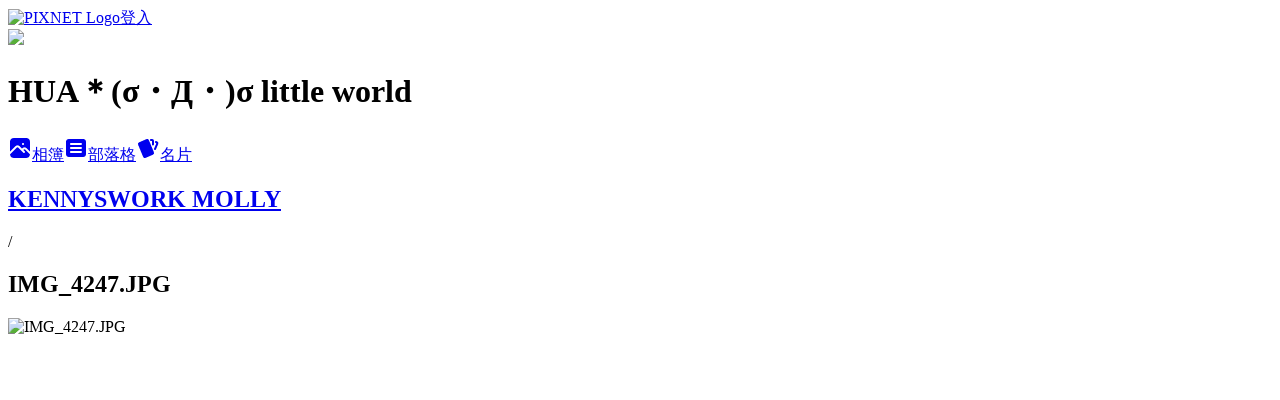

--- FILE ---
content_type: text/html; charset=utf-8
request_url: https://iwjkrcrjjq.pixnet.net/albums/118245811/photos/1316120359
body_size: 11794
content:
<!DOCTYPE html><html lang="zh-TW"><head><meta charSet="utf-8"/><meta name="viewport" content="width=device-width, initial-scale=1"/><link rel="preload" href="https://static.1px.tw/blog-next/public/logo_pixnet_ch.svg" as="image"/><link rel="preload" as="image" href="https://picsum.photos/seed/iwjkrcrjjq/1200/400"/><link rel="preload" href="https://pimg.1px.tw/iwjkrcrjjq/1508086201-2568959912.jpg" as="image"/><link rel="stylesheet" href="https://static.1px.tw/blog-next/public/main.css" data-precedence="base"/><link rel="preload" as="script" fetchPriority="low" href="https://static.1px.tw/blog-next/_next/static/chunks/94688e2baa9fea03.js"/><script src="https://static.1px.tw/blog-next/_next/static/chunks/41eaa5427c45ebcc.js" async=""></script><script src="https://static.1px.tw/blog-next/_next/static/chunks/e2c6231760bc85bd.js" async=""></script><script src="https://static.1px.tw/blog-next/_next/static/chunks/94bde6376cf279be.js" async=""></script><script src="https://static.1px.tw/blog-next/_next/static/chunks/426b9d9d938a9eb4.js" async=""></script><script src="https://static.1px.tw/blog-next/_next/static/chunks/turbopack-5021d21b4b170dda.js" async=""></script><script src="https://static.1px.tw/blog-next/_next/static/chunks/ff1a16fafef87110.js" async=""></script><script src="https://static.1px.tw/blog-next/_next/static/chunks/e308b2b9ce476a3e.js" async=""></script><script src="https://static.1px.tw/blog-next/_next/static/chunks/169ce1e25068f8ff.js" async=""></script><script src="https://static.1px.tw/blog-next/_next/static/chunks/d3c6eed28c1dd8e2.js" async=""></script><script src="https://static.1px.tw/blog-next/_next/static/chunks/d4d39cfc2a072218.js" async=""></script><script src="https://static.1px.tw/blog-next/_next/static/chunks/6a5d72c05b9cd4ba.js" async=""></script><script src="https://static.1px.tw/blog-next/_next/static/chunks/8af6103cf1375f47.js" async=""></script><script src="https://static.1px.tw/blog-next/_next/static/chunks/e90cbf588986111c.js" async=""></script><script src="https://static.1px.tw/blog-next/_next/static/chunks/0fb9419eaf336159.js" async=""></script><script src="https://static.1px.tw/blog-next/_next/static/chunks/ed01c75076819ebd.js" async=""></script><script src="https://static.1px.tw/blog-next/_next/static/chunks/a4df8fc19a9a82e6.js" async=""></script><title>IMG_4247.JPG - 痞客邦</title><meta name="description" content="IMG_4247.JPG"/><meta name="google-adsense-platform-account" content="pub-2647689032095179"/><meta name="fb:app_id" content="101730233200171"/><link rel="canonical" href="https://iwjkrcrjjq.pixnet.net/blog/albums/118245811/photos/1316120359"/><meta property="og:title" content="IMG_4247.JPG - 痞客邦"/><meta property="og:description" content="IMG_4247.JPG"/><meta property="og:url" content="https://iwjkrcrjjq.pixnet.net/blog/albums/118245811/photos/1316120359"/><meta property="og:image" content="https://pimg.1px.tw/iwjkrcrjjq/1508086201-2568959912.jpg"/><meta property="og:image:width" content="1200"/><meta property="og:image:height" content="630"/><meta property="og:image:alt" content="IMG_4247.JPG"/><meta property="og:type" content="article"/><meta name="twitter:card" content="summary_large_image"/><meta name="twitter:title" content="IMG_4247.JPG - 痞客邦"/><meta name="twitter:description" content="IMG_4247.JPG"/><meta name="twitter:image" content="https://pimg.1px.tw/iwjkrcrjjq/1508086201-2568959912.jpg"/><link rel="icon" href="/favicon.ico?favicon.a62c60e0.ico" sizes="32x32" type="image/x-icon"/><script src="https://static.1px.tw/blog-next/_next/static/chunks/a6dad97d9634a72d.js" noModule=""></script></head><body><!--$--><!--/$--><!--$?--><template id="B:0"></template><!--/$--><script>requestAnimationFrame(function(){$RT=performance.now()});</script><script src="https://static.1px.tw/blog-next/_next/static/chunks/94688e2baa9fea03.js" id="_R_" async=""></script><div hidden id="S:0"><script id="pixnet-vars">
          window.PIXNET = {
            post_id: 0,
            name: "iwjkrcrjjq",
            user_id: 0,
            blog_id: "552303",
            display_ads: true
          }; 
        </script><div class="relative min-h-screen"><nav class="fixed z-20 w-full bg-orange-500 text-white shadow-sm"><div id="pixnet-navbar-ad-blog_top"></div><div class="container mx-auto flex h-14 max-w-5xl items-center justify-between px-5"><a href="https://www.pixnet.net"><img src="https://static.1px.tw/blog-next/public/logo_pixnet_ch.svg" alt="PIXNET Logo"/></a><a href="/auth/authorize" class="!text-white">登入</a></div></nav><div class="container mx-auto max-w-5xl pt-[45px]"><div class="sm:px-4"><div class="bg-muted relative flex flex-col items-center justify-center gap-4 overflow-clip py-10 sm:mt-8 sm:rounded-sm"><img src="https://picsum.photos/seed/iwjkrcrjjq/1200/400" class="absolute inset-0 h-full w-full object-cover"/><div class="absolute inset-0 bg-black/40 backdrop-blur-sm"></div><div class="relative z-10 flex flex-col items-center justify-center gap-4 px-4"><span data-slot="avatar" class="relative flex shrink-0 overflow-hidden rounded-full size-24 shadow"><span data-slot="avatar-fallback" class="bg-muted flex size-full items-center justify-center rounded-full"></span></span><div class="text-center"><h1 class="mb-1 text-2xl font-bold text-white text-shadow-2xs">HUA＊(σ・Д・)σ little world</h1></div><div class="flex items-center justify-center gap-3"><a href="/albums" data-slot="button" class="inline-flex items-center justify-center gap-2 whitespace-nowrap text-sm font-medium transition-all disabled:pointer-events-none disabled:opacity-50 [&amp;_svg]:pointer-events-none [&amp;_svg:not([class*=&#x27;size-&#x27;])]:size-4 shrink-0 [&amp;_svg]:shrink-0 outline-none focus-visible:border-ring focus-visible:ring-ring/50 focus-visible:ring-[3px] aria-invalid:ring-destructive/20 dark:aria-invalid:ring-destructive/40 aria-invalid:border-destructive bg-primary text-primary-foreground hover:bg-primary/90 h-9 px-4 py-2 has-[&gt;svg]:px-3 cursor-pointer rounded-full"><svg xmlns="http://www.w3.org/2000/svg" width="24" height="24" viewBox="0 0 24 24" fill="currentColor" stroke="none" class="tabler-icon tabler-icon-photo-filled "><path d="M8.813 11.612c.457 -.38 .918 -.38 1.386 .011l.108 .098l4.986 4.986l.094 .083a1 1 0 0 0 1.403 -1.403l-.083 -.094l-1.292 -1.293l.292 -.293l.106 -.095c.457 -.38 .918 -.38 1.386 .011l.108 .098l4.674 4.675a4 4 0 0 1 -3.775 3.599l-.206 .005h-12a4 4 0 0 1 -3.98 -3.603l6.687 -6.69l.106 -.095zm9.187 -9.612a4 4 0 0 1 3.995 3.8l.005 .2v9.585l-3.293 -3.292l-.15 -.137c-1.256 -1.095 -2.85 -1.097 -4.096 -.017l-.154 .14l-.307 .306l-2.293 -2.292l-.15 -.137c-1.256 -1.095 -2.85 -1.097 -4.096 -.017l-.154 .14l-5.307 5.306v-9.585a4 4 0 0 1 3.8 -3.995l.2 -.005h12zm-2.99 5l-.127 .007a1 1 0 0 0 0 1.986l.117 .007l.127 -.007a1 1 0 0 0 0 -1.986l-.117 -.007z"></path></svg>相簿</a><a href="/blog" data-slot="button" class="inline-flex items-center justify-center gap-2 whitespace-nowrap text-sm font-medium transition-all disabled:pointer-events-none disabled:opacity-50 [&amp;_svg]:pointer-events-none [&amp;_svg:not([class*=&#x27;size-&#x27;])]:size-4 shrink-0 [&amp;_svg]:shrink-0 outline-none focus-visible:border-ring focus-visible:ring-ring/50 focus-visible:ring-[3px] aria-invalid:ring-destructive/20 dark:aria-invalid:ring-destructive/40 aria-invalid:border-destructive border bg-background shadow-xs hover:bg-accent hover:text-accent-foreground dark:bg-input/30 dark:border-input dark:hover:bg-input/50 h-9 px-4 py-2 has-[&gt;svg]:px-3 cursor-pointer rounded-full"><svg xmlns="http://www.w3.org/2000/svg" width="24" height="24" viewBox="0 0 24 24" fill="currentColor" stroke="none" class="tabler-icon tabler-icon-article-filled "><path d="M19 3a3 3 0 0 1 2.995 2.824l.005 .176v12a3 3 0 0 1 -2.824 2.995l-.176 .005h-14a3 3 0 0 1 -2.995 -2.824l-.005 -.176v-12a3 3 0 0 1 2.824 -2.995l.176 -.005h14zm-2 12h-10l-.117 .007a1 1 0 0 0 0 1.986l.117 .007h10l.117 -.007a1 1 0 0 0 0 -1.986l-.117 -.007zm0 -4h-10l-.117 .007a1 1 0 0 0 0 1.986l.117 .007h10l.117 -.007a1 1 0 0 0 0 -1.986l-.117 -.007zm0 -4h-10l-.117 .007a1 1 0 0 0 0 1.986l.117 .007h10l.117 -.007a1 1 0 0 0 0 -1.986l-.117 -.007z"></path></svg>部落格</a><a href="https://www.pixnet.net/pcard/iwjkrcrjjq" data-slot="button" class="inline-flex items-center justify-center gap-2 whitespace-nowrap text-sm font-medium transition-all disabled:pointer-events-none disabled:opacity-50 [&amp;_svg]:pointer-events-none [&amp;_svg:not([class*=&#x27;size-&#x27;])]:size-4 shrink-0 [&amp;_svg]:shrink-0 outline-none focus-visible:border-ring focus-visible:ring-ring/50 focus-visible:ring-[3px] aria-invalid:ring-destructive/20 dark:aria-invalid:ring-destructive/40 aria-invalid:border-destructive border bg-background shadow-xs hover:bg-accent hover:text-accent-foreground dark:bg-input/30 dark:border-input dark:hover:bg-input/50 h-9 px-4 py-2 has-[&gt;svg]:px-3 cursor-pointer rounded-full"><svg xmlns="http://www.w3.org/2000/svg" width="24" height="24" viewBox="0 0 24 24" fill="currentColor" stroke="none" class="tabler-icon tabler-icon-cards-filled "><path d="M10.348 3.169l-7.15 3.113a2 2 0 0 0 -1.03 2.608l4.92 11.895a1.96 1.96 0 0 0 2.59 1.063l7.142 -3.11a2.002 2.002 0 0 0 1.036 -2.611l-4.92 -11.894a1.96 1.96 0 0 0 -2.588 -1.064z"></path><path d="M16 3a2 2 0 0 1 1.995 1.85l.005 .15v3.5a1 1 0 0 1 -1.993 .117l-.007 -.117v-3.5h-1a1 1 0 0 1 -.117 -1.993l.117 -.007h1z"></path><path d="M19.08 5.61a1 1 0 0 1 1.31 -.53c.257 .108 .505 .21 .769 .314a2 2 0 0 1 1.114 2.479l-.056 .146l-2.298 5.374a1 1 0 0 1 -1.878 -.676l.04 -.11l2.296 -5.371l-.366 -.148l-.402 -.167a1 1 0 0 1 -.53 -1.312z"></path></svg>名片</a></div></div></div></div><div class="p-4"><div class="mb-4 flex items-center gap-2"><a href="/albums/118245811" class="text-gray-400 hover:text-gray-500"><h2 class="text-lg font-bold">KENNYSWORK MOLLY</h2></a><span>/</span><h2 class="text-lg font-bold text-gray-500">IMG_4247.JPG</h2></div><div class="overflow-clip rounded-lg border"><img src="https://pimg.1px.tw/iwjkrcrjjq/1508086201-2568959912.jpg" alt="IMG_4247.JPG" class="h-auto w-full rounded-lg object-contain"/></div></div></div></div><section aria-label="Notifications alt+T" tabindex="-1" aria-live="polite" aria-relevant="additions text" aria-atomic="false"></section></div><script>$RB=[];$RV=function(a){$RT=performance.now();for(var b=0;b<a.length;b+=2){var c=a[b],e=a[b+1];null!==e.parentNode&&e.parentNode.removeChild(e);var f=c.parentNode;if(f){var g=c.previousSibling,h=0;do{if(c&&8===c.nodeType){var d=c.data;if("/$"===d||"/&"===d)if(0===h)break;else h--;else"$"!==d&&"$?"!==d&&"$~"!==d&&"$!"!==d&&"&"!==d||h++}d=c.nextSibling;f.removeChild(c);c=d}while(c);for(;e.firstChild;)f.insertBefore(e.firstChild,c);g.data="$";g._reactRetry&&requestAnimationFrame(g._reactRetry)}}a.length=0};
$RC=function(a,b){if(b=document.getElementById(b))(a=document.getElementById(a))?(a.previousSibling.data="$~",$RB.push(a,b),2===$RB.length&&("number"!==typeof $RT?requestAnimationFrame($RV.bind(null,$RB)):(a=performance.now(),setTimeout($RV.bind(null,$RB),2300>a&&2E3<a?2300-a:$RT+300-a)))):b.parentNode.removeChild(b)};$RC("B:0","S:0")</script><script>(self.__next_f=self.__next_f||[]).push([0])</script><script>self.__next_f.push([1,"1:\"$Sreact.fragment\"\n3:I[39756,[\"https://static.1px.tw/blog-next/_next/static/chunks/ff1a16fafef87110.js\",\"https://static.1px.tw/blog-next/_next/static/chunks/e308b2b9ce476a3e.js\"],\"default\"]\n4:I[53536,[\"https://static.1px.tw/blog-next/_next/static/chunks/ff1a16fafef87110.js\",\"https://static.1px.tw/blog-next/_next/static/chunks/e308b2b9ce476a3e.js\"],\"default\"]\n6:I[97367,[\"https://static.1px.tw/blog-next/_next/static/chunks/ff1a16fafef87110.js\",\"https://static.1px.tw/blog-next/_next/static/chunks/e308b2b9ce476a3e.js\"],\"OutletBoundary\"]\n8:I[97367,[\"https://static.1px.tw/blog-next/_next/static/chunks/ff1a16fafef87110.js\",\"https://static.1px.tw/blog-next/_next/static/chunks/e308b2b9ce476a3e.js\"],\"ViewportBoundary\"]\na:I[97367,[\"https://static.1px.tw/blog-next/_next/static/chunks/ff1a16fafef87110.js\",\"https://static.1px.tw/blog-next/_next/static/chunks/e308b2b9ce476a3e.js\"],\"MetadataBoundary\"]\nc:I[63491,[\"https://static.1px.tw/blog-next/_next/static/chunks/169ce1e25068f8ff.js\",\"https://static.1px.tw/blog-next/_next/static/chunks/d3c6eed28c1dd8e2.js\"],\"default\"]\n"])</script><script>self.__next_f.push([1,"0:{\"P\":null,\"b\":\"I9I0TPD-VcXo41Lu7FBt1\",\"c\":[\"\",\"albums\",\"118245811\",\"photos\",\"1316120359\"],\"q\":\"\",\"i\":false,\"f\":[[[\"\",{\"children\":[\"albums\",{\"children\":[[\"id\",\"118245811\",\"d\"],{\"children\":[\"photos\",{\"children\":[[\"photoId\",\"1316120359\",\"d\"],{\"children\":[\"__PAGE__\",{}]}]}]}]}]},\"$undefined\",\"$undefined\",true],[[\"$\",\"$1\",\"c\",{\"children\":[[[\"$\",\"script\",\"script-0\",{\"src\":\"https://static.1px.tw/blog-next/_next/static/chunks/d4d39cfc2a072218.js\",\"async\":true,\"nonce\":\"$undefined\"}],[\"$\",\"script\",\"script-1\",{\"src\":\"https://static.1px.tw/blog-next/_next/static/chunks/6a5d72c05b9cd4ba.js\",\"async\":true,\"nonce\":\"$undefined\"}],[\"$\",\"script\",\"script-2\",{\"src\":\"https://static.1px.tw/blog-next/_next/static/chunks/8af6103cf1375f47.js\",\"async\":true,\"nonce\":\"$undefined\"}]],\"$L2\"]}],{\"children\":[[\"$\",\"$1\",\"c\",{\"children\":[null,[\"$\",\"$L3\",null,{\"parallelRouterKey\":\"children\",\"error\":\"$undefined\",\"errorStyles\":\"$undefined\",\"errorScripts\":\"$undefined\",\"template\":[\"$\",\"$L4\",null,{}],\"templateStyles\":\"$undefined\",\"templateScripts\":\"$undefined\",\"notFound\":\"$undefined\",\"forbidden\":\"$undefined\",\"unauthorized\":\"$undefined\"}]]}],{\"children\":[[\"$\",\"$1\",\"c\",{\"children\":[null,[\"$\",\"$L3\",null,{\"parallelRouterKey\":\"children\",\"error\":\"$undefined\",\"errorStyles\":\"$undefined\",\"errorScripts\":\"$undefined\",\"template\":[\"$\",\"$L4\",null,{}],\"templateStyles\":\"$undefined\",\"templateScripts\":\"$undefined\",\"notFound\":\"$undefined\",\"forbidden\":\"$undefined\",\"unauthorized\":\"$undefined\"}]]}],{\"children\":[[\"$\",\"$1\",\"c\",{\"children\":[null,[\"$\",\"$L3\",null,{\"parallelRouterKey\":\"children\",\"error\":\"$undefined\",\"errorStyles\":\"$undefined\",\"errorScripts\":\"$undefined\",\"template\":[\"$\",\"$L4\",null,{}],\"templateStyles\":\"$undefined\",\"templateScripts\":\"$undefined\",\"notFound\":\"$undefined\",\"forbidden\":\"$undefined\",\"unauthorized\":\"$undefined\"}]]}],{\"children\":[[\"$\",\"$1\",\"c\",{\"children\":[null,[\"$\",\"$L3\",null,{\"parallelRouterKey\":\"children\",\"error\":\"$undefined\",\"errorStyles\":\"$undefined\",\"errorScripts\":\"$undefined\",\"template\":[\"$\",\"$L4\",null,{}],\"templateStyles\":\"$undefined\",\"templateScripts\":\"$undefined\",\"notFound\":\"$undefined\",\"forbidden\":\"$undefined\",\"unauthorized\":\"$undefined\"}]]}],{\"children\":[[\"$\",\"$1\",\"c\",{\"children\":[\"$L5\",[[\"$\",\"script\",\"script-0\",{\"src\":\"https://static.1px.tw/blog-next/_next/static/chunks/0fb9419eaf336159.js\",\"async\":true,\"nonce\":\"$undefined\"}],[\"$\",\"script\",\"script-1\",{\"src\":\"https://static.1px.tw/blog-next/_next/static/chunks/ed01c75076819ebd.js\",\"async\":true,\"nonce\":\"$undefined\"}],[\"$\",\"script\",\"script-2\",{\"src\":\"https://static.1px.tw/blog-next/_next/static/chunks/a4df8fc19a9a82e6.js\",\"async\":true,\"nonce\":\"$undefined\"}]],[\"$\",\"$L6\",null,{\"children\":\"$@7\"}]]}],{},null,false,false]},null,false,false]},null,false,false]},null,false,false]},null,false,false]},null,false,false],[\"$\",\"$1\",\"h\",{\"children\":[null,[\"$\",\"$L8\",null,{\"children\":\"$@9\"}],[\"$\",\"$La\",null,{\"children\":\"$@b\"}],null]}],false]],\"m\":\"$undefined\",\"G\":[\"$c\",[]],\"S\":false}\n"])</script><script>self.__next_f.push([1,"9:[[\"$\",\"meta\",\"0\",{\"charSet\":\"utf-8\"}],[\"$\",\"meta\",\"1\",{\"name\":\"viewport\",\"content\":\"width=device-width, initial-scale=1\"}]]\n"])</script><script>self.__next_f.push([1,"d:I[79520,[\"https://static.1px.tw/blog-next/_next/static/chunks/d4d39cfc2a072218.js\",\"https://static.1px.tw/blog-next/_next/static/chunks/6a5d72c05b9cd4ba.js\",\"https://static.1px.tw/blog-next/_next/static/chunks/8af6103cf1375f47.js\"],\"\"]\n10:I[2352,[\"https://static.1px.tw/blog-next/_next/static/chunks/d4d39cfc2a072218.js\",\"https://static.1px.tw/blog-next/_next/static/chunks/6a5d72c05b9cd4ba.js\",\"https://static.1px.tw/blog-next/_next/static/chunks/8af6103cf1375f47.js\"],\"AdultWarningModal\"]\n11:I[69182,[\"https://static.1px.tw/blog-next/_next/static/chunks/d4d39cfc2a072218.js\",\"https://static.1px.tw/blog-next/_next/static/chunks/6a5d72c05b9cd4ba.js\",\"https://static.1px.tw/blog-next/_next/static/chunks/8af6103cf1375f47.js\"],\"HydrationComplete\"]\n12:I[12985,[\"https://static.1px.tw/blog-next/_next/static/chunks/d4d39cfc2a072218.js\",\"https://static.1px.tw/blog-next/_next/static/chunks/6a5d72c05b9cd4ba.js\",\"https://static.1px.tw/blog-next/_next/static/chunks/8af6103cf1375f47.js\"],\"NuqsAdapter\"]\n13:I[82782,[\"https://static.1px.tw/blog-next/_next/static/chunks/d4d39cfc2a072218.js\",\"https://static.1px.tw/blog-next/_next/static/chunks/6a5d72c05b9cd4ba.js\",\"https://static.1px.tw/blog-next/_next/static/chunks/8af6103cf1375f47.js\"],\"RefineContext\"]\n14:I[29306,[\"https://static.1px.tw/blog-next/_next/static/chunks/d4d39cfc2a072218.js\",\"https://static.1px.tw/blog-next/_next/static/chunks/6a5d72c05b9cd4ba.js\",\"https://static.1px.tw/blog-next/_next/static/chunks/8af6103cf1375f47.js\",\"https://static.1px.tw/blog-next/_next/static/chunks/e90cbf588986111c.js\",\"https://static.1px.tw/blog-next/_next/static/chunks/d3c6eed28c1dd8e2.js\"],\"default\"]\n2:[\"$\",\"html\",null,{\"lang\":\"zh-TW\",\"children\":[[\"$\",\"$Ld\",null,{\"id\":\"google-tag-manager\",\"strategy\":\"afterInteractive\",\"children\":\"\\n(function(w,d,s,l,i){w[l]=w[l]||[];w[l].push({'gtm.start':\\nnew Date().getTime(),event:'gtm.js'});var f=d.getElementsByTagName(s)[0],\\nj=d.createElement(s),dl=l!='dataLayer'?'\u0026l='+l:'';j.async=true;j.src=\\n'https://www.googletagmanager.com/gtm.js?id='+i+dl;f.parentNode.insertBefore(j,f);\\n})(window,document,'script','dataLayer','GTM-TRLQMPKX');\\n  \"}],\"$Le\",\"$Lf\",[\"$\",\"body\",null,{\"children\":[[\"$\",\"$L10\",null,{\"display\":false}],[\"$\",\"$L11\",null,{}],[\"$\",\"$L12\",null,{\"children\":[\"$\",\"$L13\",null,{\"children\":[\"$\",\"$L3\",null,{\"parallelRouterKey\":\"children\",\"error\":\"$undefined\",\"errorStyles\":\"$undefined\",\"errorScripts\":\"$undefined\",\"template\":[\"$\",\"$L4\",null,{}],\"templateStyles\":\"$undefined\",\"templateScripts\":\"$undefined\",\"notFound\":[[\"$\",\"$L14\",null,{}],[]],\"forbidden\":\"$undefined\",\"unauthorized\":\"$undefined\"}]}]}]]}]]}]\n"])</script><script>self.__next_f.push([1,"e:null\nf:null\n"])</script><script>self.__next_f.push([1,"16:I[86294,[\"https://static.1px.tw/blog-next/_next/static/chunks/d4d39cfc2a072218.js\",\"https://static.1px.tw/blog-next/_next/static/chunks/6a5d72c05b9cd4ba.js\",\"https://static.1px.tw/blog-next/_next/static/chunks/8af6103cf1375f47.js\",\"https://static.1px.tw/blog-next/_next/static/chunks/0fb9419eaf336159.js\",\"https://static.1px.tw/blog-next/_next/static/chunks/ed01c75076819ebd.js\",\"https://static.1px.tw/blog-next/_next/static/chunks/a4df8fc19a9a82e6.js\"],\"HeaderSection\"]\n18:I[27201,[\"https://static.1px.tw/blog-next/_next/static/chunks/ff1a16fafef87110.js\",\"https://static.1px.tw/blog-next/_next/static/chunks/e308b2b9ce476a3e.js\"],\"IconMark\"]\n:HL[\"https://static.1px.tw/blog-next/public/main.css\",\"style\"]\n"])</script><script>self.__next_f.push([1,"5:[[\"$\",\"script\",null,{\"id\":\"pixnet-vars\",\"children\":\"\\n          window.PIXNET = {\\n            post_id: 0,\\n            name: \\\"iwjkrcrjjq\\\",\\n            user_id: 0,\\n            blog_id: \\\"552303\\\",\\n            display_ads: true\\n          }; \\n        \"}],[\"$\",\"link\",null,{\"rel\":\"stylesheet\",\"href\":\"https://static.1px.tw/blog-next/public/main.css\",\"precedence\":\"base\"}],[\"$\",\"div\",null,{\"className\":\"relative min-h-screen\",\"children\":[\"$L15\",[\"$\",\"div\",null,{\"className\":\"container mx-auto max-w-5xl pt-[45px]\",\"children\":[[\"$\",\"$L16\",null,{\"blog\":{\"blog_id\":\"552303\",\"urls\":{\"blog_url\":\"https://iwjkrcrjjq.pixnet.net/blog\",\"album_url\":\"https://iwjkrcrjjq.pixnet.net/albums\",\"card_url\":\"https://www.pixnet.net/pcard/iwjkrcrjjq\",\"sitemap_url\":\"https://iwjkrcrjjq.pixnet.net/sitemap.xml\"},\"name\":\"iwjkrcrjjq\",\"display_name\":\"HUA＊(σ・Д・)σ little world\",\"description\":\"\u003cp\u003eHUAHUA 職業 \u003cstrong\u003e玩具設計師\u003c/strong\u003e \u0026nbsp;\u003ca href=\\\"http://iwjkrcrjjq.pixnet.net/album/photo/120198921\\\"\u003e\u003cimg title=\\\"hminirl.gif\\\" src=\\\"http://pic.pimg.tw/iwjkrcrjjq/72d2035fe1256bb79caae098b199059a.gif\\\" alt=\\\"hminirl.gif\\\" border=\\\"0\\\" /\u003e\u003c/a\u003e\u0026nbsp;\u0026nbsp;\u003cspan style=\\\"color: #ff0000;\\\"\u003e\u003cstrong\u003e\u003cbr /\u003e\u003c/strong\u003e\u003c/span\u003e\u003c/p\u003e\\n\u003cp\u003e\u003cspan style=\\\"color: #ff0000;\\\"\u003e\u003cstrong\u003e合作邀約請洽:iwjkrcrjjq@gmail.com\u003c/strong\u003e\u003c/span\u003e\u003c/p\u003e\\n\u003cp\u003e文章如需轉載,請附上本部落格網址或直接連結～請勿全文copy!\u003cbr /\u003e\u003cspan style=\\\"color: #ff00ff;\\\"\u003e請加HUA HUA FB粉絲團呦 (\u0026acute;･\u0026omega;･`)\u003c/span\u003e\u003c/p\u003e\",\"visibility\":\"public\",\"freeze\":\"active\",\"default_comment_permission\":\"deny\",\"service_album\":\"enable\",\"rss_mode\":\"auto\",\"taxonomy\":{\"id\":28,\"name\":\"生活綜合\"},\"logo\":{\"id\":null,\"url\":\"https://s3.1px.tw/blog/common/avatar/blog_cover_dark.jpg\"},\"logo_url\":\"https://s3.1px.tw/blog/common/avatar/blog_cover_dark.jpg\",\"owner\":{\"sub\":\"838258529105218369\",\"display_name\":\"HUA HUA\",\"avatar\":\"https://pic.pimg.tw/iwjkrcrjjq/logo/iwjkrcrjjq.png\",\"login_country\":null,\"login_city\":null,\"login_at\":0,\"created_at\":1191234168,\"updated_at\":1765079295},\"socials\":{\"social_email\":null,\"social_line\":null,\"social_facebook\":null,\"social_instagram\":null,\"social_youtube\":null,\"created_at\":null,\"updated_at\":null},\"stats\":{\"views_initialized\":5480106,\"views_total\":5480809,\"views_today\":10,\"post_count\":0,\"updated_at\":1769913025},\"marketing\":{\"keywords\":null,\"gsc_site_verification\":null,\"sitemap_verified_at\":1769898534,\"ga_account\":null,\"created_at\":1765735025,\"updated_at\":1769898534},\"watermark\":null,\"custom_domain\":null,\"hero_image\":{\"id\":1769913031,\"url\":\"https://picsum.photos/seed/iwjkrcrjjq/1200/400\"},\"widgets\":{\"sidebar1\":[{\"id\":3225893,\"identifier\":\"pixLatestArticle\",\"title\":\"HUA的新鮮事！\",\"sort\":2,\"data\":[{\"id\":\"3050223004\",\"title\":\"2022Hua的潮流玩具設計-科學怪貓\",\"featured\":{\"id\":null,\"url\":\"https://pimg.1px.tw/iwjkrcrjjq/1668395038-3668217706-g.jpg\"},\"tags\":[],\"published_at\":1668395084,\"post_url\":\"https://iwjkrcrjjq.pixnet.net/blog/posts/3050223004\",\"stats\":{\"post_id\":\"3050223004\",\"views\":159,\"views_today\":1,\"likes\":21,\"link_clicks\":0,\"comments\":1,\"replies\":0,\"created_at\":0,\"updated_at\":1769653703}},{\"id\":\"3050217908\",\"title\":\"2022-Chanel 11.12魚子醬25.5經典夢幻包\",\"featured\":{\"id\":null,\"url\":\"https://pimg.1px.tw/iwjkrcrjjq/1667868252-3111134871-g.jpg\"},\"tags\":[],\"published_at\":1667868409,\"post_url\":\"https://iwjkrcrjjq.pixnet.net/blog/posts/3050217908\",\"stats\":{\"post_id\":\"3050217908\",\"views\":207,\"views_today\":1,\"likes\":22,\"link_clicks\":0,\"comments\":0,\"replies\":0,\"created_at\":0,\"updated_at\":1769653703}},{\"id\":\"3050208680\",\"title\":\"2022-宜蘭-親子飯店蘭城晶英住宿心得\",\"featured\":{\"id\":null,\"url\":\"https://pimg.1px.tw/iwjkrcrjjq/1666966287-1827758355-g.jpg\"},\"tags\":[],\"published_at\":1666967433,\"post_url\":\"https://iwjkrcrjjq.pixnet.net/blog/posts/3050208680\",\"stats\":{\"post_id\":\"3050208680\",\"views\":29,\"views_today\":0,\"likes\":4,\"link_clicks\":0,\"comments\":0,\"replies\":0,\"created_at\":0,\"updated_at\":0}},{\"id\":\"3050208664\",\"title\":\"2022台中-屋馬燒肉崇德店-雞湯好美味!\",\"featured\":{\"id\":null,\"url\":\"https://pimg.1px.tw/iwjkrcrjjq/1666966420-4221717175-g.jpg\"},\"tags\":[],\"published_at\":1666966443,\"post_url\":\"https://iwjkrcrjjq.pixnet.net/blog/posts/3050208664\",\"stats\":{\"post_id\":\"3050208664\",\"views\":44,\"views_today\":0,\"likes\":5,\"link_clicks\":0,\"comments\":0,\"replies\":0,\"created_at\":0,\"updated_at\":0}},{\"id\":\"3050202480\",\"title\":\"2022吃飽飽-桃園伍伍森早午餐-美味又新鮮\",\"featured\":{\"id\":null,\"url\":\"https://pimg.1px.tw/iwjkrcrjjq/1666314398-2604081223-g.jpg\"},\"tags\":[],\"published_at\":1666314426,\"post_url\":\"https://iwjkrcrjjq.pixnet.net/blog/posts/3050202480\",\"stats\":{\"post_id\":\"3050202480\",\"views\":468,\"views_today\":0,\"likes\":14,\"link_clicks\":0,\"comments\":2,\"replies\":0,\"created_at\":0,\"updated_at\":0}},{\"id\":\"3050198440\",\"title\":\"2022宜蘭傳藝中心-煙波花時間住宿心得\",\"featured\":{\"id\":null,\"url\":\"https://pimg.1px.tw/iwjkrcrjjq/1665929000-1872479845-g.jpg\"},\"tags\":[],\"published_at\":1665929353,\"post_url\":\"https://iwjkrcrjjq.pixnet.net/blog/posts/3050198440\",\"stats\":{\"post_id\":\"3050198440\",\"views\":42,\"views_today\":0,\"likes\":15,\"link_clicks\":0,\"comments\":1,\"replies\":0,\"created_at\":0,\"updated_at\":0}},{\"id\":\"3050195496\",\"title\":\"2022年Hua的個人玩具設計藝術展-不做夢的貓\",\"featured\":{\"id\":null,\"url\":\"https://pimg.1px.tw/iwjkrcrjjq/1665625027-435785328-g.jpg\"},\"tags\":[],\"published_at\":1665625348,\"post_url\":\"https://iwjkrcrjjq.pixnet.net/blog/posts/3050195496\",\"stats\":{\"post_id\":\"3050195496\",\"views\":84,\"views_today\":0,\"likes\":34,\"link_clicks\":0,\"comments\":0,\"replies\":0,\"created_at\":0,\"updated_at\":0}},{\"id\":\"3050195240\",\"title\":\"宜蘭礁溪-可可歐德巧克力冰-星寶蔥蔥派-里海cafe-六隻蝦釣蝦場\",\"featured\":{\"id\":null,\"url\":\"https://pimg.1px.tw/iwjkrcrjjq/1665562333-899391708-g.jpg\"},\"tags\":[],\"published_at\":1665583608,\"post_url\":\"https://iwjkrcrjjq.pixnet.net/blog/posts/3050195240\",\"stats\":{\"post_id\":\"3050195240\",\"views\":72,\"views_today\":0,\"likes\":0,\"link_clicks\":0,\"comments\":1,\"replies\":0,\"created_at\":0,\"updated_at\":1769653701}},{\"id\":\"3050195004\",\"title\":\"久違了~2022宜蘭之旅-再次回訪的大漁日和!\",\"featured\":null,\"tags\":[],\"published_at\":1665562360,\"post_url\":\"https://iwjkrcrjjq.pixnet.net/blog/posts/3050195004\",\"stats\":{\"post_id\":\"3050195004\",\"views\":73,\"views_today\":1,\"likes\":17,\"link_clicks\":0,\"comments\":1,\"replies\":0,\"created_at\":0,\"updated_at\":1769874907}},{\"id\":\"3048914562\",\"title\":\"努力變瘦變健康～開始減醣飲食! 菜單分享\",\"featured\":{\"id\":null,\"url\":\"https://pimg.1px.tw/iwjkrcrjjq/1557226773-1573454929.jpg\"},\"tags\":[],\"published_at\":1557226819,\"post_url\":\"https://iwjkrcrjjq.pixnet.net/blog/posts/3048914562\",\"stats\":{\"post_id\":\"3048914562\",\"views\":2622,\"views_today\":0,\"likes\":0,\"link_clicks\":0,\"comments\":4,\"replies\":0,\"created_at\":0,\"updated_at\":0}}]},{\"id\":3225894,\"identifier\":\"pixHotArticle\",\"title\":\"HUA的熱門文章\",\"sort\":3,\"data\":[{\"id\":\"3032476956\",\"title\":\"IKIMONO DEMEKIN 110魚眼相機+110鑰匙圈相機\",\"featured\":{\"id\":null,\"url\":\"https://pimg.1px.tw/iwjkrcrjjq/985bed956159921fa620d1d6ad01561e.jpg\"},\"tags\":[],\"published_at\":1286294809,\"post_url\":\"https://iwjkrcrjjq.pixnet.net/blog/posts/3032476956\",\"stats\":{\"post_id\":\"3032476956\",\"views\":1882,\"views_today\":1,\"likes\":0,\"link_clicks\":0,\"comments\":2,\"replies\":0,\"created_at\":0,\"updated_at\":1769653204}},{\"id\":\"3033136117\",\"title\":\"TOKYO＊池袋 Ducky Duck 鴨子鴨子義大利麵\",\"featured\":{\"id\":null,\"url\":\"https://pimg.1px.tw/iwjkrcrjjq/4afdd4674dc0622aeca4b903735880aa.jpg\"},\"tags\":[],\"published_at\":1290770938,\"post_url\":\"https://iwjkrcrjjq.pixnet.net/blog/posts/3033136117\",\"stats\":{\"post_id\":\"3033136117\",\"views\":895,\"views_today\":1,\"likes\":0,\"link_clicks\":0,\"comments\":0,\"replies\":0,\"created_at\":0,\"updated_at\":1769653214}},{\"id\":\"3034471627\",\"title\":\"LIFE*小時候的記憶 Mr.Man and Little Miss奇先生與妙小姐\",\"featured\":{\"id\":null,\"url\":\"https://pimg.1px.tw/iwjkrcrjjq/adaabcbbfdc21ee7040340b326b81016.jpg\"},\"tags\":[],\"published_at\":1302140861,\"post_url\":\"https://iwjkrcrjjq.pixnet.net/blog/posts/3034471627\",\"stats\":{\"post_id\":\"3034471627\",\"views\":5774,\"views_today\":1,\"likes\":0,\"link_clicks\":0,\"comments\":13,\"replies\":0,\"created_at\":0,\"updated_at\":1769653236}},{\"id\":\"3034590773\",\"title\":\"廚房習作＊小山進 老師的小山布丁\",\"featured\":{\"id\":null,\"url\":\"https://pimg.1px.tw/iwjkrcrjjq/1dcb594566e0355f1956747831338d1b.jpg\"},\"tags\":[],\"published_at\":1303212110,\"post_url\":\"https://iwjkrcrjjq.pixnet.net/blog/posts/3034590773\",\"stats\":{\"post_id\":\"3034590773\",\"views\":3745,\"views_today\":2,\"likes\":29,\"link_clicks\":0,\"comments\":0,\"replies\":0,\"created_at\":0,\"updated_at\":1769653239}},{\"id\":\"3034873091\",\"title\":\"雲林＊崙背菜市場 阿嬤的功夫 羊肉炸\",\"featured\":{\"id\":null,\"url\":\"https://pimg.1px.tw/iwjkrcrjjq/b3b5317febee8a91c29434381e9bb4c3.jpg\"},\"tags\":[],\"published_at\":1305966958,\"post_url\":\"https://iwjkrcrjjq.pixnet.net/blog/posts/3034873091\",\"stats\":{\"post_id\":\"3034873091\",\"views\":4989,\"views_today\":1,\"likes\":23,\"link_clicks\":0,\"comments\":13,\"replies\":0,\"created_at\":0,\"updated_at\":1769653244}},{\"id\":\"3035083087\",\"title\":\"廚房習作＊無印良品 玩玩貓咪餅乾模具\",\"featured\":{\"id\":null,\"url\":\"https://pimg.1px.tw/iwjkrcrjjq/1307890009-d0f122a59182b6fb98a91ec456b5a90f.jpg\"},\"tags\":[],\"published_at\":1307968554,\"post_url\":\"https://iwjkrcrjjq.pixnet.net/blog/posts/3035083087\",\"stats\":{\"post_id\":\"3035083087\",\"views\":10042,\"views_today\":2,\"likes\":0,\"link_clicks\":0,\"comments\":42,\"replies\":0,\"created_at\":0,\"updated_at\":1769653250}},{\"id\":\"3036414284\",\"title\":\"台南*文化中心裡的 幸福麻雀!\",\"featured\":{\"id\":null,\"url\":\"https://pimg.1px.tw/iwjkrcrjjq/1324300421-3050806586.jpg\"},\"tags\":[],\"published_at\":1324344933,\"post_url\":\"https://iwjkrcrjjq.pixnet.net/blog/posts/3036414284\",\"stats\":{\"post_id\":\"3036414284\",\"views\":582,\"views_today\":2,\"likes\":0,\"link_clicks\":0,\"comments\":21,\"replies\":0,\"created_at\":0,\"updated_at\":1769653282}},{\"id\":\"3037714660\",\"title\":\"好物分享*來自日本TWINBIRD電動塔吉鍋~試用心得!!(*´Д`*)\",\"featured\":{\"id\":null,\"url\":\"https://pimg.1px.tw/iwjkrcrjjq/1341317840-1251931277.jpg\"},\"tags\":[],\"published_at\":1341633364,\"post_url\":\"https://iwjkrcrjjq.pixnet.net/blog/posts/3037714660\",\"stats\":{\"post_id\":\"3037714660\",\"views\":41538,\"views_today\":1,\"likes\":144,\"link_clicks\":0,\"comments\":24,\"replies\":0,\"created_at\":0,\"updated_at\":1769653307}},{\"id\":\"3037938823\",\"title\":\"雲林*斗六 超豐盛的吃到飽～石頭日式燒肉!!(｀∀´)\",\"featured\":{\"id\":null,\"url\":\"https://pimg.1px.tw/iwjkrcrjjq/1345131521-2008832099.jpg\"},\"tags\":[],\"published_at\":1345168136,\"post_url\":\"https://iwjkrcrjjq.pixnet.net/blog/posts/3037938823\",\"stats\":{\"post_id\":\"3037938823\",\"views\":47756,\"views_today\":1,\"likes\":11,\"link_clicks\":0,\"comments\":9,\"replies\":0,\"created_at\":0,\"updated_at\":1769874974}},{\"id\":\"3038009245\",\"title\":\"雲林*斗南 好吃又便宜的 巧米居 牛排! (*´ω`)\",\"featured\":{\"id\":null,\"url\":\"https://pimg.1px.tw/iwjkrcrjjq/1346166138-774619034.jpg\"},\"tags\":[],\"published_at\":1346206447,\"post_url\":\"https://iwjkrcrjjq.pixnet.net/blog/posts/3038009245\",\"stats\":{\"post_id\":\"3038009245\",\"views\":16575,\"views_today\":1,\"likes\":67,\"link_clicks\":0,\"comments\":10,\"replies\":0,\"created_at\":0,\"updated_at\":1769653314}}]},{\"id\":3225895,\"identifier\":\"pixCategory\",\"title\":\"HUA的文章分類\",\"sort\":4,\"data\":[{\"type\":\"category\",\"id\":\"3002078712\",\"name\":\"健康飲食生活\",\"post_count\":1,\"url\":\"https://abc.com\",\"sort\":0},{\"type\":\"category\",\"id\":\"3002063667\",\"name\":\"設計師玩具\",\"post_count\":9,\"url\":\"https://abc.com\",\"sort\":1},{\"type\":\"category\",\"id\":\"3002034916\",\"name\":\"孕期+育兒記錄\",\"post_count\":6,\"url\":\"https://abc.com\",\"sort\":2},{\"type\":\"category\",\"id\":\"3001982329\",\"name\":\"屬於二個人幸福的事\",\"post_count\":13,\"url\":\"https://abc.com\",\"sort\":3},{\"type\":\"category\",\"id\":\"3001691236\",\"name\":\"Taiwan＊旅行大小事\",\"post_count\":69,\"url\":\"https://abc.com\",\"sort\":4},{\"type\":\"category\",\"id\":\"3001759973\",\"name\":\"Japan＊旅行大小事\",\"post_count\":161,\"url\":\"https://abc.com\",\"sort\":5},{\"type\":\"category\",\"id\":\"3001691218\",\"name\":\"Korea＊旅行大小事\",\"post_count\":28,\"url\":\"https://abc.com\",\"sort\":6},{\"type\":\"category\",\"id\":\"3001787847\",\"name\":\"HongKong＊旅行大小事\",\"post_count\":15,\"url\":\"https://abc.com\",\"sort\":7},{\"type\":\"category\",\"id\":\"3001719656\",\"name\":\"廚房習作\",\"post_count\":165,\"url\":\"https://abc.com\",\"sort\":8},{\"type\":\"category\",\"id\":\"3001743937\",\"name\":\"手作+插畫+文具\",\"post_count\":85,\"url\":\"https://abc.com\",\"sort\":9},{\"type\":\"category\",\"id\":\"3001691254\",\"name\":\"好物分享篇\",\"post_count\":195,\"url\":\"https://abc.com\",\"sort\":10},{\"type\":\"category\",\"id\":\"3001691224\",\"name\":\"我的公司設計作品\",\"post_count\":7,\"url\":\"https://abc.com\",\"sort\":11},{\"type\":\"category\",\"id\":\"3001691210\",\"name\":\"HUA的食記-北部\",\"post_count\":54,\"url\":\"https://abc.com\",\"sort\":12},{\"type\":\"category\",\"id\":\"3001765151\",\"name\":\"HUA的食記-中部\",\"post_count\":33,\"url\":\"https://abc.com\",\"sort\":13},{\"type\":\"category\",\"id\":\"3001765149\",\"name\":\"HUA的食記-南部\",\"post_count\":67,\"url\":\"https://abc.com\",\"sort\":14},{\"type\":\"category\",\"id\":\"3001691212\",\"name\":\"HUA的好心情隨寫\",\"post_count\":21,\"url\":\"https://abc.com\",\"sort\":15},{\"type\":\"category\",\"id\":\"3001691214\",\"name\":\"HUA的壞心情隨寫\",\"post_count\":5,\"url\":\"https://abc.com\",\"sort\":16},{\"type\":\"category\",\"id\":\"3001786627\",\"name\":\"園藝＊多肉及其他植物心得\",\"post_count\":29,\"url\":\"https://abc.com\",\"sort\":17},{\"type\":\"category\",\"id\":\"3001691232\",\"name\":\"我最親愛的老弟\",\"post_count\":1,\"url\":\"https://abc.com\",\"sort\":18},{\"type\":\"category\",\"id\":\"3001691228\",\"name\":\"我的兔兔阿啾啾\",\"post_count\":2,\"url\":\"https://abc.com\",\"sort\":19},{\"type\":\"category\",\"id\":\"3001793851\",\"name\":\"華華電影感想篇\",\"post_count\":1,\"url\":\"https://abc.com\",\"sort\":20}]},{\"id\":3225896,\"identifier\":\"pixSearch\",\"title\":\"找不到嗎?來這裡搜尋噢!\",\"sort\":5,\"data\":null},{\"id\":3225897,\"identifier\":\"cus1260013\",\"title\":\"HUA on facebook\",\"sort\":6,\"data\":\"\u003c!-- Facebook Badge START --\u003e\u003ca href=\\\"http://www.facebook.com/pages/HUA%CF%83%D0%94%CF%83-little-world/231076013653856\\\" target=\\\"_TOP\\\" style=\\\"font-family: \u0026quot;lucida grande\u0026quot;,tahoma,verdana,arial,sans-serif; font-size: 11px; font-variant: normal; font-style: normal; font-weight: normal; color: #3B5998; text-decoration: none;\\\" title=\\\"HUA＊(σ・Д・)σ little world\\\"\u003eHUA＊(σ・Д・)σ little world\u003c/a\u003e\u003cbr/\u003e\u003ca href=\\\"http://www.facebook.com/pages/HUA%CF%83%D0%94%CF%83-little-world/231076013653856\\\" target=\\\"_TOP\\\" title=\\\"HUA＊(σ・Д・)σ little world\\\"\u003e\u003cimg src=\\\"http://badge.facebook.com/badge/231076013653856.1288.1959280124.png\\\" style=\\\"border: 0px;\\\" /\u003e\u003c/a\u003e\u003cbr/\u003e\u003ca href=\\\"http://www.facebook.com/business/dashboard/\\\" target=\\\"_TOP\\\" style=\\\"font-family: \u0026quot;lucida grande\u0026quot;,tahoma,verdana,arial,sans-serif; font-size: 11px; font-variant: normal; font-style: normal; font-weight: normal; color: #3B5998; text-decoration: none;\\\" title=\\\"建立你的名片貼！\\\"\u003e也可以宣傳你的粉絲專頁\u003c/a\u003e\u003c!-- Facebook Badge END --\u003e\"},{\"id\":3225899,\"identifier\":\"pixArchive\",\"title\":\"365天\",\"sort\":8,\"data\":null},{\"id\":3225900,\"identifier\":\"pixLatestComment\",\"title\":\"＊～來抬槓～＊\",\"sort\":9,\"data\":null},{\"id\":3225901,\"identifier\":\"pixHits\",\"title\":\"參觀人氣\",\"sort\":10,\"data\":null},{\"id\":3225902,\"identifier\":\"pixSubs\",\"title\":\"動態訂閱\",\"sort\":11,\"data\":null}]},\"display_ads\":true,\"display_adult_warning\":false,\"ad_options\":[],\"adsense\":null,\"css_version\":\"202602011030\",\"created_at\":1191234168,\"updated_at\":0}}],\"$L17\"]}]]}]]\n"])</script><script>self.__next_f.push([1,"b:[[\"$\",\"title\",\"0\",{\"children\":\"IMG_4247.JPG - 痞客邦\"}],[\"$\",\"meta\",\"1\",{\"name\":\"description\",\"content\":\"IMG_4247.JPG\"}],[\"$\",\"meta\",\"2\",{\"name\":\"google-adsense-platform-account\",\"content\":\"pub-2647689032095179\"}],[\"$\",\"meta\",\"3\",{\"name\":\"fb:app_id\",\"content\":\"101730233200171\"}],[\"$\",\"link\",\"4\",{\"rel\":\"canonical\",\"href\":\"https://iwjkrcrjjq.pixnet.net/blog/albums/118245811/photos/1316120359\"}],[\"$\",\"meta\",\"5\",{\"property\":\"og:title\",\"content\":\"IMG_4247.JPG - 痞客邦\"}],[\"$\",\"meta\",\"6\",{\"property\":\"og:description\",\"content\":\"IMG_4247.JPG\"}],[\"$\",\"meta\",\"7\",{\"property\":\"og:url\",\"content\":\"https://iwjkrcrjjq.pixnet.net/blog/albums/118245811/photos/1316120359\"}],[\"$\",\"meta\",\"8\",{\"property\":\"og:image\",\"content\":\"https://pimg.1px.tw/iwjkrcrjjq/1508086201-2568959912.jpg\"}],[\"$\",\"meta\",\"9\",{\"property\":\"og:image:width\",\"content\":\"1200\"}],[\"$\",\"meta\",\"10\",{\"property\":\"og:image:height\",\"content\":\"630\"}],[\"$\",\"meta\",\"11\",{\"property\":\"og:image:alt\",\"content\":\"IMG_4247.JPG\"}],[\"$\",\"meta\",\"12\",{\"property\":\"og:type\",\"content\":\"article\"}],[\"$\",\"meta\",\"13\",{\"name\":\"twitter:card\",\"content\":\"summary_large_image\"}],[\"$\",\"meta\",\"14\",{\"name\":\"twitter:title\",\"content\":\"IMG_4247.JPG - 痞客邦\"}],[\"$\",\"meta\",\"15\",{\"name\":\"twitter:description\",\"content\":\"IMG_4247.JPG\"}],[\"$\",\"meta\",\"16\",{\"name\":\"twitter:image\",\"content\":\"https://pimg.1px.tw/iwjkrcrjjq/1508086201-2568959912.jpg\"}],[\"$\",\"link\",\"17\",{\"rel\":\"icon\",\"href\":\"/favicon.ico?favicon.a62c60e0.ico\",\"sizes\":\"32x32\",\"type\":\"image/x-icon\"}],[\"$\",\"$L18\",\"18\",{}]]\n"])</script><script>self.__next_f.push([1,"7:null\n"])</script><script>self.__next_f.push([1,":HL[\"https://pimg.1px.tw/iwjkrcrjjq/1508086201-2568959912.jpg\",\"image\"]\n:HL[\"https://static.1px.tw/blog-next/public/logo_pixnet_ch.svg\",\"image\"]\n17:[\"$\",\"div\",null,{\"className\":\"p-4\",\"children\":[[\"$\",\"div\",null,{\"className\":\"mb-4 flex items-center gap-2\",\"children\":[[\"$\",\"a\",null,{\"href\":\"/albums/118245811\",\"className\":\"text-gray-400 hover:text-gray-500\",\"children\":[\"$\",\"h2\",null,{\"className\":\"text-lg font-bold\",\"children\":\"KENNYSWORK MOLLY\"}]}],[\"$\",\"span\",null,{\"children\":\"/\"}],[\"$\",\"h2\",null,{\"className\":\"text-lg font-bold text-gray-500\",\"children\":\"IMG_4247.JPG\"}]]}],[\"$\",\"div\",null,{\"className\":\"overflow-clip rounded-lg border\",\"children\":[\"$\",\"img\",null,{\"src\":\"https://pimg.1px.tw/iwjkrcrjjq/1508086201-2568959912.jpg\",\"alt\":\"IMG_4247.JPG\",\"className\":\"h-auto w-full rounded-lg object-contain\"}]}]]}]\n15:[\"$\",\"nav\",null,{\"className\":\"fixed z-20 w-full bg-orange-500 text-white shadow-sm\",\"children\":[[\"$\",\"div\",null,{\"id\":\"pixnet-navbar-ad-blog_top\"}],[\"$\",\"div\",null,{\"className\":\"container mx-auto flex h-14 max-w-5xl items-center justify-between px-5\",\"children\":[[\"$\",\"a\",null,{\"href\":\"https://www.pixnet.net\",\"children\":[\"$\",\"img\",null,{\"src\":\"https://static.1px.tw/blog-next/public/logo_pixnet_ch.svg\",\"alt\":\"PIXNET Logo\"}]}],[\"$\",\"a\",null,{\"href\":\"/auth/authorize\",\"className\":\"!text-white\",\"children\":\"登入\"}]]}]]}]\n"])</script></body></html>